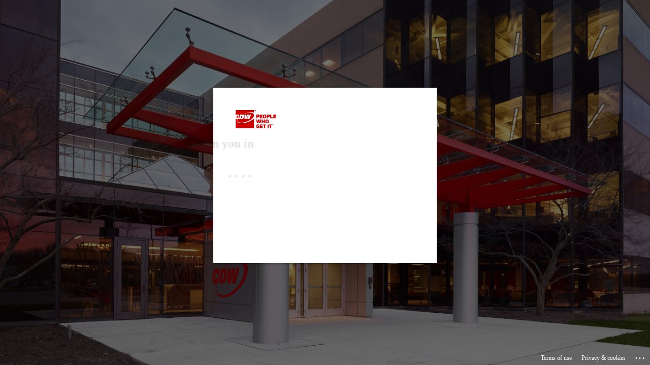

--- FILE ---
content_type: text/html; charset=utf-8
request_url: https://login.microsoftonline.com/de9231de-45f4-4325-ae07-8ae72052517e/saml2?SAMLRequest=hVLfa9swEP5XjN5lW45dJyIJZA2jgXQLTdqHvQxFurQC%2BeTp5Hb972c7G%2BtKyR4E4vju%2B8XNSTWulasuPuEd%2FOiAYrJZL9h3U5VHBeLIlVAzXopZxae1Etzo6ZWGulL5BFjyAIGsxwUr0pwlG6IONkhRYexHeTHhecWLq0NeSyGkKL%2BxZBd89Nq7TxaNxccF6wJKr8iSRNUAyajlfnW7lT2jPJ5BJG8Ohx3ffd0fWLLuLVpUcZR9irElmWXOP1pMG6uDJ3%2BKHp1FSLVvMgOzYiIM8LI6lbycFBVXkNd8qqAu8qqoRA3ZUELBkhURhIH42iN1DYQ9hGer4f5u%2B1dKm5fUgQo40m%2FH3558NrwbhcZBYMnPxiHJsdvLCdvfdbDlfEDLscKQfPahUfHy6jCxhp9GqASMNr6%2BVb68rf5kZcsPk82zN37O5lr5pafZrHfeWf36X48iFe88dkgtaHuyYPqynfMv1wFUhAWLoeuvKVueVf%2B9x%2BUv&RelayState=%2Flearncenter.asp%3Fpage%3D1%26id%3D178409%26samlrequestid%3D_d54bae1b-a1a9-4195-87a1-dc86ce75a03e&Signature=fZdwKslltM%2BqNFQE%2FOXAT5DRKJcL1Pz7qFs9amYPUe737t5iYeI6XetlS%2BSC9Yna0goRa0YTB1BZ0%2BgAeBTXyeI8sEievc9iT9TaiZpwWj6QNNV01jwxDVmrALQgNwjU4kjKRB5D%2BbIRnAStdgMksc%2BZb5lExAndLnuyWGzECyzfOmSyRpKDiYHQu7sba4zcxNSCtufboXBZ4Dtnz1Qe3ge4ti53snjDDP8eDK5rjDYmIF9M1gRdMhkjKy2Sc1Wjx84le7um4f2FUOgMNPJpKBy%2F0gm6urPuh8Yy1za49G%2B0dnNxSWRwfo5fviUJm5tMRryT572naJbfJrhY%2FEC54g%3D%3D&SigAlg=http%3A%2F%2Fwww.w3.org%2F2001%2F04%2Fxmldsig-more%23rsa-sha256&sso_reload=true
body_size: 14142
content:


<!-- Copyright (C) Microsoft Corporation. All rights reserved. -->
<!DOCTYPE html>
<html dir="ltr" class="" lang="en">
<head>
    <title>Sign in to your account</title>
    <meta http-equiv="Content-Type" content="text/html; charset=UTF-8">
    <meta http-equiv="X-UA-Compatible" content="IE=edge">
    <meta name="viewport" content="width=device-width, initial-scale=1.0, maximum-scale=2.0, user-scalable=yes">
    <meta http-equiv="Pragma" content="no-cache">
    <meta http-equiv="Expires" content="-1">
    <link rel="preconnect" href="https://aadcdn.msauth.net" crossorigin>
<meta http-equiv="x-dns-prefetch-control" content="on">
<link rel="dns-prefetch" href="//aadcdn.msauth.net">
<link rel="dns-prefetch" href="//aadcdn.msftauth.net">

    <meta name="PageID" content="ConvergedSignIn" />
    <meta name="SiteID" content="" />
    <meta name="ReqLC" content="1033" />
    <meta name="LocLC" content="en-US" />


        <meta name="format-detection" content="telephone=no" />

    <noscript>
        <meta http-equiv="Refresh" content="0; URL=https://login.microsoftonline.com/jsdisabled" />
    </noscript>

    
    
<meta name="robots" content="none" />

<script type="text/javascript" nonce='mhpdueRibEFGnVgIdsN8tQ'>//<![CDATA[
$Config={"fShowPersistentCookiesWarning":false,"urlMsaSignUp":"https://signup.live.com/signup?id=12\u0026uiflavor=web\u0026lw=1\u0026fl=easi2\u0026wa=wsignin1.0\u0026wtrealm=urn%3afederation%3aMicrosoftOnline\u0026wctx=estsredirect%3d2%26estsrequest%[base64]\u0026uaid=61713ea7100b4f88a2eb13260d5201d9","urlMsaLogout":"https://login.live.com/logout.srf?iframed_by=https%3a%2f%2flogin.microsoftonline.com","urlOtherIdpForget":"https://login.live.com/forgetme.srf?iframed_by=https%3a%2f%2flogin.microsoftonline.com","showCantAccessAccountLink":true,"arrExternalTrustedRealmFederatedIdps":[{"IdpType":400,"IdpSignInUrl":"https://login.live.com/login.srf?wa=wsignin1.0\u0026wtrealm=urn%3afederation%3aMicrosoftOnline\u0026wctx=estsredirect%3d2%26estsrequest%[base64]\u0026uaid=61713ea7100b4f88a2eb13260d5201d9\u0026idp_hint=github.com","DisplayName":"GitHub","Promoted":false}],"fEnableShowResendCode":true,"iShowResendCodeDelay":90000,"sSMSCtryPhoneData":"AF~Afghanistan~93!!!AX~Åland Islands~358!!!AL~Albania~355!!!DZ~Algeria~213!!!AS~American Samoa~1!!!AD~Andorra~376!!!AO~Angola~244!!!AI~Anguilla~1!!!AG~Antigua and Barbuda~1!!!AR~Argentina~54!!!AM~Armenia~374!!!AW~Aruba~297!!!AC~Ascension Island~247!!!AU~Australia~61!!!AT~Austria~43!!!AZ~Azerbaijan~994!!!BS~Bahamas~1!!!BH~Bahrain~973!!!BD~Bangladesh~880!!!BB~Barbados~1!!!BY~Belarus~375!!!BE~Belgium~32!!!BZ~Belize~501!!!BJ~Benin~229!!!BM~Bermuda~1!!!BT~Bhutan~975!!!BO~Bolivia~591!!!BQ~Bonaire~599!!!BA~Bosnia and Herzegovina~387!!!BW~Botswana~267!!!BR~Brazil~55!!!IO~British Indian Ocean Territory~246!!!VG~British Virgin Islands~1!!!BN~Brunei~673!!!BG~Bulgaria~359!!!BF~Burkina Faso~226!!!BI~Burundi~257!!!CV~Cabo Verde~238!!!KH~Cambodia~855!!!CM~Cameroon~237!!!CA~Canada~1!!!KY~Cayman Islands~1!!!CF~Central African Republic~236!!!TD~Chad~235!!!CL~Chile~56!!!CN~China~86!!!CX~Christmas Island~61!!!CC~Cocos (Keeling) Islands~61!!!CO~Colombia~57!!!KM~Comoros~269!!!CG~Congo~242!!!CD~Congo (DRC)~243!!!CK~Cook Islands~682!!!CR~Costa Rica~506!!!CI~Côte d\u0027Ivoire~225!!!HR~Croatia~385!!!CU~Cuba~53!!!CW~Curaçao~599!!!CY~Cyprus~357!!!CZ~Czechia~420!!!DK~Denmark~45!!!DJ~Djibouti~253!!!DM~Dominica~1!!!DO~Dominican Republic~1!!!EC~Ecuador~593!!!EG~Egypt~20!!!SV~El Salvador~503!!!GQ~Equatorial Guinea~240!!!ER~Eritrea~291!!!EE~Estonia~372!!!ET~Ethiopia~251!!!FK~Falkland Islands~500!!!FO~Faroe Islands~298!!!FJ~Fiji~679!!!FI~Finland~358!!!FR~France~33!!!GF~French Guiana~594!!!PF~French Polynesia~689!!!GA~Gabon~241!!!GM~Gambia~220!!!GE~Georgia~995!!!DE~Germany~49!!!GH~Ghana~233!!!GI~Gibraltar~350!!!GR~Greece~30!!!GL~Greenland~299!!!GD~Grenada~1!!!GP~Guadeloupe~590!!!GU~Guam~1!!!GT~Guatemala~502!!!GG~Guernsey~44!!!GN~Guinea~224!!!GW~Guinea-Bissau~245!!!GY~Guyana~592!!!HT~Haiti~509!!!HN~Honduras~504!!!HK~Hong Kong SAR~852!!!HU~Hungary~36!!!IS~Iceland~354!!!IN~India~91!!!ID~Indonesia~62!!!IR~Iran~98!!!IQ~Iraq~964!!!IE~Ireland~353!!!IM~Isle of Man~44!!!IL~Israel~972!!!IT~Italy~39!!!JM~Jamaica~1!!!JP~Japan~81!!!JE~Jersey~44!!!JO~Jordan~962!!!KZ~Kazakhstan~7!!!KE~Kenya~254!!!KI~Kiribati~686!!!KR~Korea~82!!!KW~Kuwait~965!!!KG~Kyrgyzstan~996!!!LA~Laos~856!!!LV~Latvia~371!!!LB~Lebanon~961!!!LS~Lesotho~266!!!LR~Liberia~231!!!LY~Libya~218!!!LI~Liechtenstein~423!!!LT~Lithuania~370!!!LU~Luxembourg~352!!!MO~Macao SAR~853!!!MG~Madagascar~261!!!MW~Malawi~265!!!MY~Malaysia~60!!!MV~Maldives~960!!!ML~Mali~223!!!MT~Malta~356!!!MH~Marshall Islands~692!!!MQ~Martinique~596!!!MR~Mauritania~222!!!MU~Mauritius~230!!!YT~Mayotte~262!!!MX~Mexico~52!!!FM~Micronesia~691!!!MD~Moldova~373!!!MC~Monaco~377!!!MN~Mongolia~976!!!ME~Montenegro~382!!!MS~Montserrat~1!!!MA~Morocco~212!!!MZ~Mozambique~258!!!MM~Myanmar~95!!!NA~Namibia~264!!!NR~Nauru~674!!!NP~Nepal~977!!!NL~Netherlands~31!!!NC~New Caledonia~687!!!NZ~New Zealand~64!!!NI~Nicaragua~505!!!NE~Niger~227!!!NG~Nigeria~234!!!NU~Niue~683!!!NF~Norfolk Island~672!!!KP~North Korea~850!!!MK~North Macedonia~389!!!MP~Northern Mariana Islands~1!!!NO~Norway~47!!!OM~Oman~968!!!PK~Pakistan~92!!!PW~Palau~680!!!PS~Palestinian Authority~970!!!PA~Panama~507!!!PG~Papua New Guinea~675!!!PY~Paraguay~595!!!PE~Peru~51!!!PH~Philippines~63!!!PL~Poland~48!!!PT~Portugal~351!!!PR~Puerto Rico~1!!!QA~Qatar~974!!!RE~Réunion~262!!!RO~Romania~40!!!RU~Russia~7!!!RW~Rwanda~250!!!BL~Saint Barthélemy~590!!!KN~Saint Kitts and Nevis~1!!!LC~Saint Lucia~1!!!MF~Saint Martin~590!!!PM~Saint Pierre and Miquelon~508!!!VC~Saint Vincent and the Grenadines~1!!!WS~Samoa~685!!!SM~San Marino~378!!!ST~São Tomé and Príncipe~239!!!SA~Saudi Arabia~966!!!SN~Senegal~221!!!RS~Serbia~381!!!SC~Seychelles~248!!!SL~Sierra Leone~232!!!SG~Singapore~65!!!SX~Sint Maarten~1!!!SK~Slovakia~421!!!SI~Slovenia~386!!!SB~Solomon Islands~677!!!SO~Somalia~252!!!ZA~South Africa~27!!!SS~South Sudan~211!!!ES~Spain~34!!!LK~Sri Lanka~94!!!SH~St Helena, Ascension, and Tristan da Cunha~290!!!SD~Sudan~249!!!SR~Suriname~597!!!SJ~Svalbard~47!!!SZ~Swaziland~268!!!SE~Sweden~46!!!CH~Switzerland~41!!!SY~Syria~963!!!TW~Taiwan~886!!!TJ~Tajikistan~992!!!TZ~Tanzania~255!!!TH~Thailand~66!!!TL~Timor-Leste~670!!!TG~Togo~228!!!TK~Tokelau~690!!!TO~Tonga~676!!!TT~Trinidad and Tobago~1!!!TA~Tristan da Cunha~290!!!TN~Tunisia~216!!!TR~Turkey~90!!!TM~Turkmenistan~993!!!TC~Turks and Caicos Islands~1!!!TV~Tuvalu~688!!!VI~U.S. Virgin Islands~1!!!UG~Uganda~256!!!UA~Ukraine~380!!!AE~United Arab Emirates~971!!!GB~United Kingdom~44!!!US~United States~1!!!UY~Uruguay~598!!!UZ~Uzbekistan~998!!!VU~Vanuatu~678!!!VA~Vatican City~39!!!VE~Venezuela~58!!!VN~Vietnam~84!!!WF~Wallis and Futuna~681!!!YE~Yemen~967!!!ZM~Zambia~260!!!ZW~Zimbabwe~263","fUseInlinePhoneNumber":true,"fDetectBrowserCapabilities":true,"fUseMinHeight":true,"fShouldSupportTargetCredentialForRecovery":true,"fAvoidNewOtcGenerationWhenAlreadySent":true,"fUseCertificateInterstitialView":true,"fIsPasskeySupportEnabled":true,"arrPromotedFedCredTypes":[],"fShowUserAlreadyExistErrorHandling":true,"fBlockOnAppleEmailClaimError":true,"fIsVerifiableCredentialsSupportEnabled":true,"iVerifiableCredentialPresentationPollingIntervalSeconds":0.5,"iVerifiableCredentialPresentationPollingTimeoutSeconds":300,"fIsQrPinEnabled":true,"fPasskeyAssertionRedirect":true,"fFixUrlExternalIdpFederation":true,"fEnableBackButtonBugFix":true,"fEnableTotalLossRecovery":true,"fUpdatePromotedCredTypesOrder":true,"fUseNewPromotedCredsComponent":true,"urlSessionState":"https://login.microsoftonline.com/common/DeviceCodeStatus","urlResetPassword":"https://passwordreset.microsoftonline.com/?ru=https%3a%2f%2flogin.microsoftonline.com%2fde9231de-45f4-4325-ae07-8ae72052517e%2freprocess%3fctx%[base64]\u0026mkt=en-US\u0026hosted=0\u0026device_platform=macOS","urlMsaResetPassword":"https://account.live.com/password/reset?wreply=https%3a%2f%2flogin.microsoftonline.com%2fde9231de-45f4-4325-ae07-8ae72052517e%2freprocess%3fctx%[base64]\u0026mkt=en-US","fFixUrlResetPassword":true,"urlGetCredentialType":"https://login.microsoftonline.com/common/GetCredentialType?mkt=en-US","urlGetRecoveryCredentialType":"https://login.microsoftonline.com/common/getrecoverycredentialtype?mkt=en-US","urlGetOneTimeCode":"https://login.microsoftonline.com/common/GetOneTimeCode","urlLogout":"https://login.microsoftonline.com/de9231de-45f4-4325-ae07-8ae72052517e/uxlogout","urlForget":"https://login.microsoftonline.com/forgetuser","urlDisambigRename":"https://go.microsoft.com/fwlink/p/?LinkID=733247","urlGoToAADError":"https://login.live.com/login.srf?wa=wsignin1.0\u0026wtrealm=urn%3afederation%3aMicrosoftOnline\u0026wctx=estsredirect%3d2%26estsrequest%[base64]\u0026uaid=61713ea7100b4f88a2eb13260d5201d9","urlDeviceFingerprinting":"","urlPIAEndAuth":"https://login.microsoftonline.com/common/PIA/EndAuth","urlStartTlr":"https://login.microsoftonline.com/de9231de-45f4-4325-ae07-8ae72052517e/tlr/start","fKMSIEnabled":false,"iLoginMode":121,"fAllowPhoneSignIn":true,"fAllowPhoneInput":true,"fAllowSkypeNameLogin":true,"iMaxPollErrors":5,"iPollingTimeout":300,"srsSuccess":true,"fShowSwitchUser":true,"arrValErrs":["50058"],"sErrorCode":"50058","sWAMExtension":"ppnbnpeolgkicgegkbkbjmhlideopiji","sWAMChannel":"53ee284d-920a-4b59-9d30-a60315b26836","sErrTxt":"","sResetPasswordPrefillParam":"username","onPremPasswordValidationConfig":{"isUserRealmPrecheckEnabled":true},"fSwitchDisambig":true,"iRemoteNgcPollingType":2,"fUseNewNoPasswordTypes":true,"urlAadSignup":"https://signup.microsoft.com/signup?sku=teams_commercial_trial\u0026origin=ests\u0026culture=en-US","sCloudInstanceName":"microsoftonline.com","fShowSignInOptionsAsButton":true,"fUseNewPhoneSignInError":true,"fIsUpdatedAutocompleteEnabled":true,"fActivateFocusOnApprovalNumberRemoteNGC":true,"fIsPasskey":true,"fEnableDFPIntegration":true,"fEnableCenterFocusedApprovalNumber":true,"fShowPassKeyErrorUCP":true,"fFixPhoneDisambigSignupRedirect":true,"fEnableQrCodeA11YFixes":true,"fEnablePasskeyAwpError":true,"fEnableAuthenticatorTimeoutFix":true,"fEnablePasskeyAutofillUI":true,"sCrossDomainCanary":"[base64]","arrExcludedDisplayNames":["unknown"],"fFixShowRevealPassword":true,"fRemoveTLRFragment":true,"iMaxStackForKnockoutAsyncComponents":10000,"fShowButtons":true,"urlCdn":"https://aadcdn.msauth.net/shared/1.0/","urlDefaultFavicon":"https://aadcdn.msauth.net/shared/1.0/content/images/favicon_a_eupayfgghqiai7k9sol6lg2.ico","urlFooterTOU":"https://www.microsoft.com/en-US/servicesagreement/","urlFooterPrivacy":"https://privacy.microsoft.com/en-US/privacystatement","urlPost":"https://login.microsoftonline.com/de9231de-45f4-4325-ae07-8ae72052517e/login","urlPostAad":"https://login.microsoftonline.com/de9231de-45f4-4325-ae07-8ae72052517e/login","urlPostMsa":"https://login.live.com/login.srf?wa=wsignin1.0\u0026wtrealm=urn%3afederation%3aMicrosoftOnline\u0026wctx=estsredirect%3d2%26estsrequest%[base64]\u0026uaid=61713ea7100b4f88a2eb13260d5201d9","urlRefresh":"https://login.microsoftonline.com/de9231de-45f4-4325-ae07-8ae72052517e/reprocess?ctx=[base64]","urlCancel":"","urlResume":"https://login.microsoftonline.com/de9231de-45f4-4325-ae07-8ae72052517e/resume?ctx=[base64]","iPawnIcon":0,"iPollingInterval":1,"sPOST_Username":"","fEnableNumberMatching":true,"sFT":"[base64]","sFTName":"flowToken","sSessionIdentifierName":"code","sCtx":"[base64]","iProductIcon":-1,"fEnableOneDSClientTelemetry":true,"staticTenantBranding":[{"Locale":0,"BannerLogo":"https://aadcdn.msauthimages.net/dbd5a2dd-wgyrumlhdyk0twxg-pmmw-l10-g0bjf2p5crn9bxotk/logintenantbranding/0/bannerlogo?ts=636296158259390381","TileLogo":"https://aadcdn.msauthimages.net/dbd5a2dd-wgyrumlhdyk0twxg-pmmw-l10-g0bjf2p5crn9bxotk/logintenantbranding/0/tilelogo?ts=635627395120550951","Illustration":"https://aadcdn.msauthimages.net/dbd5a2dd-wgyrumlhdyk0twxg-pmmw-l10-g0bjf2p5crn9bxotk/logintenantbranding/0/illustration?ts=636094850072956103","BackgroundColor":"#FFFFFF","UserIdLabel":"PrimaryEmailAddress","KeepMeSignedInDisabled":true,"UseTransparentLightBox":false}],"oAppCobranding":{},"iBackgroundImage":4,"arrSessions":[],"fApplicationInsightsEnabled":false,"iApplicationInsightsEnabledPercentage":0,"urlSetDebugMode":"https://login.microsoftonline.com/common/debugmode","fEnableCssAnimation":true,"fDisableAnimationIfAnimationEndUnsupported":true,"fAllowGrayOutLightBox":true,"fUseMsaSessionState":true,"fIsRemoteNGCSupported":true,"desktopSsoConfig":{"isEdgeAnaheimAllowed":true,"iwaEndpointUrlFormat":"https://autologon.microsoftazuread-sso.com/{0}/winauth/sso?client-request-id=61713ea7-100b-4f88-a2eb-13260d5201d9","iwaSsoProbeUrlFormat":"https://autologon.microsoftazuread-sso.com/{0}/winauth/ssoprobe?client-request-id=61713ea7-100b-4f88-a2eb-13260d5201d9","iwaIFrameUrlFormat":"https://autologon.microsoftazuread-sso.com/{0}/winauth/iframe?client-request-id=61713ea7-100b-4f88-a2eb-13260d5201d9\u0026isAdalRequest=False","iwaRequestTimeoutInMs":10000,"hintedDomainName":"de9231de-45f4-4325-ae07-8ae72052517e","startDesktopSsoOnPageLoad":true,"progressAnimationTimeout":10000,"isEdgeAllowed":false,"minDssoEdgeVersion":"17","isSafariAllowed":true,"redirectUri":"","isIEAllowedForSsoProbe":true,"edgeRedirectUri":"https://autologon.microsoftazuread-sso.com/de9231de-45f4-4325-ae07-8ae72052517e/winauth/sso/edgeredirect?client-request-id=61713ea7-100b-4f88-a2eb-13260d5201d9\u0026origin=login.microsoftonline.com\u0026is_redirected=1","isFlowTokenPassedInEdge":true},"urlLogin":"https://login.microsoftonline.com/de9231de-45f4-4325-ae07-8ae72052517e/reprocess?ctx=[base64]","urlDssoStatus":"https://login.microsoftonline.com/common/instrumentation/dssostatus","iSessionPullType":2,"fUseSameSite":true,"iAllowedIdentities":2,"uiflavor":1001,"urlFidoHelp":"https://go.microsoft.com/fwlink/?linkid=2013738","fShouldPlatformKeyBeSuppressed":true,"urlFidoLogin":"https://login.microsoft.com/de9231de-45f4-4325-ae07-8ae72052517e/fido/get?uiflavor=Web","fIsFidoSupported":true,"fLoadStringCustomizationPromises":true,"fUseAlternateTextForSwitchToCredPickerLink":true,"fOfflineAccountVisible":false,"fEnableUserStateFix":true,"fAccessPassSupported":true,"fShowAccessPassPeek":true,"fUpdateSessionPollingLogic":true,"fEnableShowPickerCredObservable":true,"fFetchSessionsSkipDsso":true,"fIsCiamUserFlowUxNewLogicEnabled":true,"fUseNonMicrosoftDefaultBrandingForCiam":true,"sCompanyDisplayName":"CDW","fRemoveCustomCss":true,"fFixUICrashForApiRequestHandler":true,"fShowUpdatedKoreanPrivacyFooter":true,"fUsePostCssHotfix":true,"fFixUserFlowBranding":true,"fIsQrCodePinSupported":true,"fEnablePasskeyNullFix":true,"fEnableRefreshCookiesFix":true,"fEnableWebNativeBridgeInterstitialUx":true,"fEnableWindowParentingFix":true,"fEnableNativeBridgeErrors":true,"urlAcmaServerPath":"https://login.microsoftonline.com","sTenantId":"de9231de-45f4-4325-ae07-8ae72052517e","sMkt":"en-US","fIsDesktop":true,"fUpdateConfigInit":true,"fLogDisallowedCssProperties":true,"fDisallowExternalFonts":true,"sFidoChallenge":"O.eyJ0eXAiOiJKV1QiLCJhbGciOiJSUzI1NiIsIng1dCI6IlBjWDk4R1g0MjBUMVg2c0JEa3poUW1xZ3dNVSJ9.eyJhdWQiOiJ1cm46bWljcm9zb2Z0OmZpZG86Y2hhbGxlbmdlIiwiaXNzIjoiaHR0cHM6Ly9sb2dpbi5taWNyb3NvZnQuY29tIiwiaWF0IjoxNzY4NzQwMjMyLCJuYmYiOjE3Njg3NDAyMzIsImV4cCI6MTc2ODc0MDUzMn0.[base64]","scid":1015,"hpgact":1900,"hpgid":1104,"pgid":"ConvergedSignIn","apiCanary":"[base64]","canary":"T8wDheRcjR+kb24f4b1FqNcw6I6RphU+FdYQtjyL8Vc=6:1:CANARY:ip/IFkcVfGVfCfQL9HQoW7oM/zfF7G6OY179jixOYWQ=","sCanaryTokenName":"canary","fSkipRenderingNewCanaryToken":false,"fEnableNewCsrfProtection":true,"correlationId":"61713ea7-100b-4f88-a2eb-13260d5201d9","sessionId":"c708e05d-44b8-4ca3-a720-4808226d2700","sRingId":"R6","locale":{"mkt":"en-US","lcid":1033},"slMaxRetry":2,"slReportFailure":true,"strings":{"desktopsso":{"authenticatingmessage":"Trying to sign you in"}},"enums":{"ClientMetricsModes":{"None":0,"SubmitOnPost":1,"SubmitOnRedirect":2,"InstrumentPlt":4}},"urls":{"instr":{"pageload":"https://login.microsoftonline.com/common/instrumentation/reportpageload","dssostatus":"https://login.microsoftonline.com/common/instrumentation/dssostatus"}},"browser":{"ltr":1,"Chrome":1,"_Mac":1,"_M131":1,"_D0":1,"Full":1,"RE_WebKit":1,"b":{"name":"Chrome","major":131,"minor":0},"os":{"name":"OSX","version":"10.15.7"},"V":"131.0"},"watson":{"url":"/common/handlers/watson","bundle":"https://aadcdn.msauth.net/ests/2.1/content/cdnbundles/watson.min_q5ptmu8aniymd4ftuqdkda2.js","sbundle":"https://aadcdn.msauth.net/ests/2.1/content/cdnbundles/watsonsupportwithjquery.3.5.min_dc940oomzau4rsu8qesnvg2.js","fbundle":"https://aadcdn.msauth.net/ests/2.1/content/cdnbundles/frameworksupport.min_oadrnc13magb009k4d20lg2.js","resetErrorPeriod":5,"maxCorsErrors":-1,"maxInjectErrors":5,"maxErrors":10,"maxTotalErrors":3,"expSrcs":["https://login.microsoftonline.com","https://aadcdn.msauth.net/","https://aadcdn.msftauth.net/",".login.microsoftonline.com"],"envErrorRedirect":true,"envErrorUrl":"/common/handlers/enverror"},"loader":{"cdnRoots":["https://aadcdn.msauth.net/","https://aadcdn.msftauth.net/"],"logByThrowing":true,"tenantBrandingCdnRoots":["aadcdn.msauthimages.net","aadcdn.msftauthimages.net"]},"serverDetails":{"slc":"ProdSlices","dc":"SCUS","ri":"SA2XXXX","ver":{"v":[2,1,23173,3]},"rt":"2026-01-18T12:43:52","et":31},"clientEvents":{"enabled":true,"telemetryEnabled":true,"useOneDSEventApi":true,"flush":60000,"autoPost":true,"autoPostDelay":1000,"minEvents":1,"maxEvents":1,"pltDelay":500,"appInsightsConfig":{"instrumentationKey":"69adc3c768bd4dc08c19416121249fcc-66f1668a-797b-4249-95e3-6c6651768c28-7293","webAnalyticsConfiguration":{"autoCapture":{"jsError":true}}},"defaultEventName":"IDUX_ESTSClientTelemetryEvent_WebWatson","serviceID":3,"endpointUrl":""},"fApplyAsciiRegexOnInput":true,"country":"US","fBreakBrandingSigninString":true,"bsso":{"states":{"START":"start","INPROGRESS":"in-progress","END":"end","END_SSO":"end-sso","END_USERS":"end-users"},"nonce":"AwABEgEAAAADAOz_BQD0_6mAnV7VXYzw-rdrqZfF8cizbkpj8i0oYYtmMMxNinAQUtAs1VfzixMcmcfsS4BeL1PC-Fhtdh_DIaOceL9yyBYgAA","overallTimeoutMs":4000,"telemetry":{"type":"ChromeSsoTelemetry","nonce":"AwABDwEAAAADAOz_BQD0_92AaWtCkguloSMndTnS8icN-uK6SXIiEBaaQxV1ZNdmZw_9_pPz9pawBGA_0P-J25vPwF_OF68Zo9jis6usrYbY-h08NwbADzwwrPC9yWSqIAA","reportStates":[]},"redirectEndStates":["end"],"cookieNames":{"aadSso":"AADSSO","winSso":"ESTSSSO","ssoTiles":"ESTSSSOTILES","ssoPulled":"SSOCOOKIEPULLED","userList":"ESTSUSERLIST"},"type":"chrome","reason":"Pull suppressed because it was already attempted and the current URL was reloaded."},"urlNoCookies":"https://login.microsoftonline.com/cookiesdisabled","fTrimChromeBssoUrl":true,"inlineMode":5,"fShowCopyDebugDetailsLink":true,"fTenantBrandingCdnAddEventHandlers":true,"fAddTryCatchForIFrameRedirects":true};
//]]></script> 
<script type="text/javascript" nonce='mhpdueRibEFGnVgIdsN8tQ'>//<![CDATA[
!function(){var e=window,r=e.$Debug=e.$Debug||{},t=e.$Config||{};if(!r.appendLog){var n=[],o=0;r.appendLog=function(e){var r=t.maxDebugLog||25,i=(new Date).toUTCString()+":"+e;n.push(o+":"+i),n.length>r&&n.shift(),o++},r.getLogs=function(){return n}}}(),function(){function e(e,r){function t(i){var a=e[i];if(i<n-1){return void(o.r[a]?t(i+1):o.when(a,function(){t(i+1)}))}r(a)}var n=e.length;t(0)}function r(e,r,i){function a(){var e=!!s.method,o=e?s.method:i[0],a=s.extraArgs||[],u=n.$WebWatson;try{
var c=t(i,!e);if(a&&a.length>0){for(var d=a.length,l=0;l<d;l++){c.push(a[l])}}o.apply(r,c)}catch(e){return void(u&&u.submitFromException&&u.submitFromException(e))}}var s=o.r&&o.r[e];return r=r||this,s&&(s.skipTimeout?a():n.setTimeout(a,0)),s}function t(e,r){return Array.prototype.slice.call(e,r?1:0)}var n=window;n.$Do||(n.$Do={"q":[],"r":[],"removeItems":[],"lock":0,"o":[]});var o=n.$Do;o.when=function(t,n){function i(e){r(e,a,s)||o.q.push({"id":e,"c":a,"a":s})}var a=0,s=[],u=1;"function"==typeof n||(a=n,
u=2);for(var c=u;c<arguments.length;c++){s.push(arguments[c])}t instanceof Array?e(t,i):i(t)},o.register=function(e,t,n){if(!o.r[e]){o.o.push(e);var i={};if(t&&(i.method=t),n&&(i.skipTimeout=n),arguments&&arguments.length>3){i.extraArgs=[];for(var a=3;a<arguments.length;a++){i.extraArgs.push(arguments[a])}}o.r[e]=i,o.lock++;try{for(var s=0;s<o.q.length;s++){var u=o.q[s];u.id==e&&r(e,u.c,u.a)&&o.removeItems.push(u)}}catch(e){throw e}finally{if(0===--o.lock){for(var c=0;c<o.removeItems.length;c++){
for(var d=o.removeItems[c],l=0;l<o.q.length;l++){if(o.q[l]===d){o.q.splice(l,1);break}}}o.removeItems=[]}}}},o.unregister=function(e){o.r[e]&&delete o.r[e]}}(),function(e,r){function t(){if(!a){if(!r.body){return void setTimeout(t)}a=!0,e.$Do.register("doc.ready",0,!0)}}function n(){if(!s){if(!r.body){return void setTimeout(n)}t(),s=!0,e.$Do.register("doc.load",0,!0),i()}}function o(e){(r.addEventListener||"load"===e.type||"complete"===r.readyState)&&t()}function i(){
r.addEventListener?(r.removeEventListener("DOMContentLoaded",o,!1),e.removeEventListener("load",n,!1)):r.attachEvent&&(r.detachEvent("onreadystatechange",o),e.detachEvent("onload",n))}var a=!1,s=!1;if("complete"===r.readyState){return void setTimeout(n)}!function(){r.addEventListener?(r.addEventListener("DOMContentLoaded",o,!1),e.addEventListener("load",n,!1)):r.attachEvent&&(r.attachEvent("onreadystatechange",o),e.attachEvent("onload",n))}()}(window,document),function(){function e(){
return f.$Config||f.ServerData||{}}function r(e,r){var t=f.$Debug;t&&t.appendLog&&(r&&(e+=" '"+(r.src||r.href||"")+"'",e+=", id:"+(r.id||""),e+=", async:"+(r.async||""),e+=", defer:"+(r.defer||"")),t.appendLog(e))}function t(){var e=f.$B;if(void 0===d){if(e){d=e.IE}else{var r=f.navigator.userAgent;d=-1!==r.indexOf("MSIE ")||-1!==r.indexOf("Trident/")}}return d}function n(){var e=f.$B;if(void 0===l){if(e){l=e.RE_Edge}else{var r=f.navigator.userAgent;l=-1!==r.indexOf("Edge")}}return l}function o(e){
var r=e.indexOf("?"),t=r>-1?r:e.length,n=e.lastIndexOf(".",t);return e.substring(n,n+v.length).toLowerCase()===v}function i(){var r=e();return(r.loader||{}).slReportFailure||r.slReportFailure||!1}function a(){return(e().loader||{}).redirectToErrorPageOnLoadFailure||!1}function s(){return(e().loader||{}).logByThrowing||!1}function u(e){if(!t()&&!n()){return!1}var r=e.src||e.href||"";if(!r){return!0}if(o(r)){var i,a,s;try{i=e.sheet,a=i&&i.cssRules,s=!1}catch(e){s=!0}if(i&&!a&&s){return!0}
if(i&&a&&0===a.length){return!0}}return!1}function c(){function t(e){g.getElementsByTagName("head")[0].appendChild(e)}function n(e,r,t,n){var u=null;return u=o(e)?i(e):"script"===n.toLowerCase()?a(e):s(e,n),r&&(u.id=r),"function"==typeof u.setAttribute&&(u.setAttribute("crossorigin","anonymous"),t&&"string"==typeof t&&u.setAttribute("integrity",t)),u}function i(e){var r=g.createElement("link");return r.rel="stylesheet",r.type="text/css",r.href=e,r}function a(e){
var r=g.createElement("script"),t=g.querySelector("script[nonce]");if(r.type="text/javascript",r.src=e,r.defer=!1,r.async=!1,t){var n=t.nonce||t.getAttribute("nonce");r.setAttribute("nonce",n)}return r}function s(e,r){var t=g.createElement(r);return t.src=e,t}function d(e,r){if(e&&e.length>0&&r){for(var t=0;t<e.length;t++){if(-1!==r.indexOf(e[t])){return!0}}}return!1}function l(r){if(e().fTenantBrandingCdnAddEventHandlers){var t=d(E,r)?E:b;if(!(t&&t.length>1)){return r}for(var n=0;n<t.length;n++){
if(-1!==r.indexOf(t[n])){var o=t[n+1<t.length?n+1:0],i=r.substring(t[n].length);return"https://"!==t[n].substring(0,"https://".length)&&(o="https://"+o,i=i.substring("https://".length)),o+i}}return r}if(!(b&&b.length>1)){return r}for(var a=0;a<b.length;a++){if(0===r.indexOf(b[a])){return b[a+1<b.length?a+1:0]+r.substring(b[a].length)}}return r}function f(e,t,n,o){if(r("[$Loader]: "+(L.failMessage||"Failed"),o),w[e].retry<y){return w[e].retry++,h(e,t,n),void c._ReportFailure(w[e].retry,w[e].srcPath)}n&&n()}
function v(e,t,n,o){if(u(o)){return f(e,t,n,o)}r("[$Loader]: "+(L.successMessage||"Loaded"),o),h(e+1,t,n);var i=w[e].onSuccess;"function"==typeof i&&i(w[e].srcPath)}function h(e,o,i){if(e<w.length){var a=w[e];if(!a||!a.srcPath){return void h(e+1,o,i)}a.retry>0&&(a.srcPath=l(a.srcPath),a.origId||(a.origId=a.id),a.id=a.origId+"_Retry_"+a.retry);var s=n(a.srcPath,a.id,a.integrity,a.tagName);s.onload=function(){v(e,o,i,s)},s.onerror=function(){f(e,o,i,s)},s.onreadystatechange=function(){
"loaded"===s.readyState?setTimeout(function(){v(e,o,i,s)},500):"complete"===s.readyState&&v(e,o,i,s)},t(s),r("[$Loader]: Loading '"+(a.srcPath||"")+"', id:"+(a.id||""))}else{o&&o()}}var p=e(),y=p.slMaxRetry||2,m=p.loader||{},b=m.cdnRoots||[],E=m.tenantBrandingCdnRoots||[],L=this,w=[];L.retryOnError=!0,L.successMessage="Loaded",L.failMessage="Error",L.Add=function(e,r,t,n,o,i){e&&w.push({"srcPath":e,"id":r,"retry":n||0,"integrity":t,"tagName":o||"script","onSuccess":i})},L.AddForReload=function(e,r){
var t=e.src||e.href||"";L.Add(t,"AddForReload",e.integrity,1,e.tagName,r)},L.AddIf=function(e,r,t){e&&L.Add(r,t)},L.Load=function(e,r){h(0,e,r)}}var d,l,f=window,g=f.document,v=".css";c.On=function(e,r,t){if(!e){throw"The target element must be provided and cannot be null."}r?c.OnError(e,t):c.OnSuccess(e,t)},c.OnSuccess=function(e,t){if(!e){throw"The target element must be provided and cannot be null."}if(u(e)){return c.OnError(e,t)}var n=e.src||e.href||"",o=i(),s=a();r("[$Loader]: Loaded",e);var d=new c
;d.failMessage="Reload Failed",d.successMessage="Reload Success",d.Load(null,function(){if(o){throw"Unexpected state. ResourceLoader.Load() failed despite initial load success. ['"+n+"']"}s&&(document.location.href="/error.aspx?err=504")})},c.OnError=function(e,t){var n=e.src||e.href||"",o=i(),s=a();if(!e){throw"The target element must be provided and cannot be null."}r("[$Loader]: Failed",e);var u=new c;u.failMessage="Reload Failed",u.successMessage="Reload Success",u.AddForReload(e,t),
u.Load(null,function(){if(o){throw"Failed to load external resource ['"+n+"']"}s&&(document.location.href="/error.aspx?err=504")}),c._ReportFailure(0,n)},c._ReportFailure=function(e,r){if(s()&&!t()){throw"[Retry "+e+"] Failed to load external resource ['"+r+"'], reloading from fallback CDN endpoint"}},f.$Loader=c}(),function(){function e(){if(!E){var e=new h.$Loader;e.AddIf(!h.jQuery,y.sbundle,"WebWatson_DemandSupport"),y.sbundle=null,delete y.sbundle,e.AddIf(!h.$Api,y.fbundle,"WebWatson_DemandFramework"),
y.fbundle=null,delete y.fbundle,e.Add(y.bundle,"WebWatson_DemandLoaded"),e.Load(r,t),E=!0}}function r(){if(h.$WebWatson){if(h.$WebWatson.isProxy){return void t()}m.when("$WebWatson.full",function(){for(;b.length>0;){var e=b.shift();e&&h.$WebWatson[e.cmdName].apply(h.$WebWatson,e.args)}})}}function t(){if(!h.$WebWatson||h.$WebWatson.isProxy){if(!L&&JSON){try{var e=new XMLHttpRequest;e.open("POST",y.url),e.setRequestHeader("Accept","application/json"),
e.setRequestHeader("Content-Type","application/json; charset=UTF-8"),e.setRequestHeader("canary",p.apiCanary),e.setRequestHeader("client-request-id",p.correlationId),e.setRequestHeader("hpgid",p.hpgid||0),e.setRequestHeader("hpgact",p.hpgact||0);for(var r=-1,t=0;t<b.length;t++){if("submit"===b[t].cmdName){r=t;break}}var o=b[r]?b[r].args||[]:[],i={"sr":y.sr,"ec":"Failed to load external resource [Core Watson files]","wec":55,"idx":1,"pn":p.pgid||"","sc":p.scid||0,"hpg":p.hpgid||0,
"msg":"Failed to load external resource [Core Watson files]","url":o[1]||"","ln":0,"ad":0,"an":!1,"cs":"","sd":p.serverDetails,"ls":null,"diag":v(y)};e.send(JSON.stringify(i))}catch(e){}L=!0}y.loadErrorUrl&&window.location.assign(y.loadErrorUrl)}n()}function n(){b=[],h.$WebWatson=null}function o(r){return function(){var t=arguments;b.push({"cmdName":r,"args":t}),e()}}function i(){var e=["foundException","resetException","submit"],r=this;r.isProxy=!0;for(var t=e.length,n=0;n<t;n++){var i=e[n];i&&(r[i]=o(i))}
}function a(e,r,t,n,o,i,a){var s=h.event;return i||(i=l(o||s,a?a+2:2)),h.$Debug&&h.$Debug.appendLog&&h.$Debug.appendLog("[WebWatson]:"+(e||"")+" in "+(r||"")+" @ "+(t||"??")),$.submit(e,r,t,n,o||s,i,a)}function s(e,r){return{"signature":e,"args":r,"toString":function(){return this.signature}}}function u(e){for(var r=[],t=e.split("\n"),n=0;n<t.length;n++){r.push(s(t[n],[]))}return r}function c(e){for(var r=[],t=e.split("\n"),n=0;n<t.length;n++){var o=s(t[n],[]);t[n+1]&&(o.signature+="@"+t[n+1],n++),r.push(o)
}return r}function d(e){if(!e){return null}try{if(e.stack){return u(e.stack)}if(e.error){if(e.error.stack){return u(e.error.stack)}}else if(window.opera&&e.message){return c(e.message)}}catch(e){}return null}function l(e,r){var t=[];try{for(var n=arguments.callee;r>0;){n=n?n.caller:n,r--}for(var o=0;n&&o<w;){var i="InvalidMethod()";try{i=n.toString()}catch(e){}var a=[],u=n.args||n.arguments;if(u){for(var c=0;c<u.length;c++){a[c]=u[c]}}t.push(s(i,a)),n=n.caller,o++}}catch(e){t.push(s(e.toString(),[]))}
var l=d(e);return l&&(t.push(s("--- Error Event Stack -----------------",[])),t=t.concat(l)),t}function f(e){if(e){try{var r=/function (.{1,})\(/,t=r.exec(e.constructor.toString());return t&&t.length>1?t[1]:""}catch(e){}}return""}function g(e){if(e){try{if("string"!=typeof e&&JSON&&JSON.stringify){var r=f(e),t=JSON.stringify(e);return t&&"{}"!==t||(e.error&&(e=e.error,r=f(e)),(t=JSON.stringify(e))&&"{}"!==t||(t=e.toString())),r+":"+t}}catch(e){}}return""+(e||"")}function v(e){var r=[];try{
if(jQuery?(r.push("jQuery v:"+jQuery().jquery),jQuery.easing?r.push("jQuery.easing:"+JSON.stringify(jQuery.easing)):r.push("jQuery.easing is not defined")):r.push("jQuery is not defined"),e&&e.expectedVersion&&r.push("Expected jQuery v:"+e.expectedVersion),m){var t,n="";for(t=0;t<m.o.length;t++){n+=m.o[t]+";"}for(r.push("$Do.o["+n+"]"),n="",t=0;t<m.q.length;t++){n+=m.q[t].id+";"}r.push("$Do.q["+n+"]")}if(h.$Debug&&h.$Debug.getLogs){var o=h.$Debug.getLogs();o&&o.length>0&&(r=r.concat(o))}if(b){
for(var i=0;i<b.length;i++){var a=b[i];if(a&&"submit"===a.cmdName){try{if(JSON&&JSON.stringify){var s=JSON.stringify(a);s&&r.push(s)}}catch(e){r.push(g(e))}}}}}catch(e){r.push(g(e))}return r}var h=window,p=h.$Config||{},y=p.watson,m=h.$Do;if(!h.$WebWatson&&y){var b=[],E=!1,L=!1,w=10,$=h.$WebWatson=new i;$.CB={},$._orgErrorHandler=h.onerror,h.onerror=a,$.errorHooked=!0,m.when("jQuery.version",function(e){y.expectedVersion=e}),m.register("$WebWatson")}}(),function(){function e(e,r){
for(var t=r.split("."),n=t.length,o=0;o<n&&null!==e&&void 0!==e;){e=e[t[o++]]}return e}function r(r){var t=null;return null===u&&(u=e(i,"Constants")),null!==u&&r&&(t=e(u,r)),null===t||void 0===t?"":t.toString()}function t(t){var n=null;return null===a&&(a=e(i,"$Config.strings")),null!==a&&t&&(n=e(a,t.toLowerCase())),null!==n&&void 0!==n||(n=r(t)),null===n||void 0===n?"":n.toString()}function n(e,r){var n=null;return e&&r&&r[e]&&(n=t("errors."+r[e])),n||(n=t("errors."+e)),n||(n=t("errors."+c)),n||(n=t(c)),n}
function o(t){var n=null;return null===s&&(s=e(i,"$Config.urls")),null!==s&&t&&(n=e(s,t.toLowerCase())),null!==n&&void 0!==n||(n=r(t)),null===n||void 0===n?"":n.toString()}var i=window,a=null,s=null,u=null,c="GENERIC_ERROR";i.GetString=t,i.GetErrorString=n,i.GetUrl=o}(),function(){var e=window,r=e.$Config||{};e.$B=r.browser||{}}(),function(){function e(e,r,t){e&&e.addEventListener?e.addEventListener(r,t):e&&e.attachEvent&&e.attachEvent("on"+r,t)}function r(r,t){e(document.getElementById(r),"click",t)}
function t(r,t){var n=document.getElementsByName(r);n&&n.length>0&&e(n[0],"click",t)}var n=window;n.AddListener=e,n.ClickEventListenerById=r,n.ClickEventListenerByName=t}();
//]]></script> 
<script type="text/javascript" nonce='mhpdueRibEFGnVgIdsN8tQ'>//<![CDATA[
!function(t,e){!function(){var n=e.getElementsByTagName("head")[0];n&&n.addEventListener&&(n.addEventListener("error",function(e){null!==e.target&&"cdn"===e.target.getAttribute("data-loader")&&t.$Loader.OnError(e.target)},!0),n.addEventListener("load",function(e){null!==e.target&&"cdn"===e.target.getAttribute("data-loader")&&t.$Loader.OnSuccess(e.target)},!0))}()}(window,document);
//]]></script>

    
        <link rel="prefetch" href="https://login.live.com/Me.htm?v=3" />
                <link rel="shortcut icon" href="https://aadcdn.msauth.net/shared/1.0/content/images/favicon_a_eupayfgghqiai7k9sol6lg2.ico" />

    <script type="text/javascript" nonce='mhpdueRibEFGnVgIdsN8tQ'>
        ServerData = $Config;
    </script>


    
    <link data-loader="cdn" crossorigin="anonymous" href="https://aadcdn.msauth.net/ests/2.1/content/cdnbundles/converged.v2.login.min_kptqschdvwnh6yq41ngsjw2.css" rel="stylesheet" />


    <script data-loader="cdn" crossorigin="anonymous" src="https://aadcdn.msauth.net/shared/1.0/content/js/ConvergedLogin_PCore_XQ1tJBpoWFcL5smH9OaMyA2.js" integrity='sha384-kq/nTOW+o66pYRgqEKsX4PB8SzqPkM9e5SJxERJpvoDSAAOR4b/jHdfTEy4Tlop9' nonce='mhpdueRibEFGnVgIdsN8tQ'></script>

    <script data-loader="cdn" crossorigin="anonymous" src="https://aadcdn.msauth.net/ests/2.1/content/cdnbundles/ux.converged.login.strings-en.min_h44au2mc-00supmp2ilhkg2.js" nonce='mhpdueRibEFGnVgIdsN8tQ'></script>



</head>

<body data-bind="defineGlobals: ServerData, bodyCssClass" class="cb" style="display: none">
    <script type="text/javascript" nonce='mhpdueRibEFGnVgIdsN8tQ'>//<![CDATA[
!function(){var e=window,s=e.document,i=e.$Config||{};if(e.self===e.top){s&&s.body&&(s.body.style.display="block")}else if(!i.allowFrame){var o,t,r,f,n,d;if(i.fAddTryCatchForIFrameRedirects){try{o=e.self.location.href,t=o.indexOf("#"),r=-1!==t,f=o.indexOf("?"),n=r?t:o.length,d=-1===f||r&&f>t?"?":"&",o=o.substr(0,n)+d+"iframe-request-id="+i.sessionId+o.substr(n),e.top.location=o}catch(e){}}else{o=e.self.location.href,t=o.indexOf("#"),r=-1!==t,f=o.indexOf("?"),n=r?t:o.length,d=-1===f||r&&f>t?"?":"&",
o=o.substr(0,n)+d+"iframe-request-id="+i.sessionId+o.substr(n),e.top.location=o}}}();
//]]></script>
    
</body>
</html>